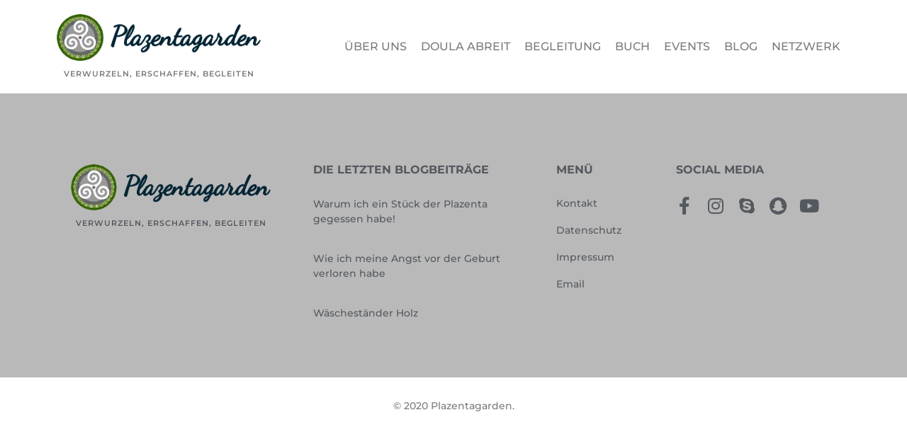

--- FILE ---
content_type: text/css; charset=utf-8
request_url: https://plazentagarden.com/wp-content/uploads/elementor/css/post-6462.css?ver=1763713769
body_size: 585
content:
.elementor-6462 .elementor-element.elementor-element-358cdce > .elementor-container > .elementor-column > .elementor-widget-wrap{align-content:center;align-items:center;}.elementor-6462 .elementor-element.elementor-element-358cdce{box-shadow:0px 0px 5px 0px rgba(0,0,0,0.5);padding:10px 0px 10px 0px;}.elementor-6462 .elementor-element.elementor-element-824ea25{text-align:left;}.elementor-6462 .elementor-element.elementor-element-cd66efe > .elementor-widget-container{margin:-10px 0px 0px 0px;}.elementor-6462 .elementor-element.elementor-element-cd66efe{text-align:center;}.elementor-6462 .elementor-element.elementor-element-cd66efe .elementor-heading-title{font-family:"Montserrat", Sans-serif;font-size:11px;font-weight:600;text-transform:uppercase;line-height:1.5em;letter-spacing:1px;color:#7A7A7A;}.elementor-6462 .elementor-element.elementor-element-d2733c0 .elementor-menu-toggle{margin-left:auto;background-color:#FFFFFF;}.elementor-6462 .elementor-element.elementor-element-d2733c0 .elementor-nav-menu .elementor-item{font-family:"Montserrat", Sans-serif;font-size:16px;font-weight:500;text-transform:uppercase;}.elementor-6462 .elementor-element.elementor-element-d2733c0 .elementor-nav-menu--main .elementor-item{color:#7A7A7A;fill:#7A7A7A;padding-left:10px;padding-right:10px;padding-top:0px;padding-bottom:0px;}.elementor-6462 .elementor-element.elementor-element-d2733c0 .elementor-nav-menu--main .elementor-item:hover,
					.elementor-6462 .elementor-element.elementor-element-d2733c0 .elementor-nav-menu--main .elementor-item.elementor-item-active,
					.elementor-6462 .elementor-element.elementor-element-d2733c0 .elementor-nav-menu--main .elementor-item.highlighted,
					.elementor-6462 .elementor-element.elementor-element-d2733c0 .elementor-nav-menu--main .elementor-item:focus{color:#000000;fill:#000000;}.elementor-6462 .elementor-element.elementor-element-d2733c0{--e-nav-menu-horizontal-menu-item-margin:calc( 0px / 2 );}.elementor-6462 .elementor-element.elementor-element-d2733c0 .elementor-nav-menu--main:not(.elementor-nav-menu--layout-horizontal) .elementor-nav-menu > li:not(:last-child){margin-bottom:0px;}.elementor-6462 .elementor-element.elementor-element-d2733c0 .elementor-nav-menu--dropdown a, .elementor-6462 .elementor-element.elementor-element-d2733c0 .elementor-menu-toggle{color:#7A7A7A;fill:#7A7A7A;}.elementor-6462 .elementor-element.elementor-element-d2733c0 .elementor-nav-menu--dropdown a:hover,
					.elementor-6462 .elementor-element.elementor-element-d2733c0 .elementor-nav-menu--dropdown a:focus,
					.elementor-6462 .elementor-element.elementor-element-d2733c0 .elementor-nav-menu--dropdown a.elementor-item-active,
					.elementor-6462 .elementor-element.elementor-element-d2733c0 .elementor-nav-menu--dropdown a.highlighted,
					.elementor-6462 .elementor-element.elementor-element-d2733c0 .elementor-menu-toggle:hover,
					.elementor-6462 .elementor-element.elementor-element-d2733c0 .elementor-menu-toggle:focus{color:#000000;}.elementor-6462 .elementor-element.elementor-element-d2733c0 .elementor-nav-menu--dropdown a:hover,
					.elementor-6462 .elementor-element.elementor-element-d2733c0 .elementor-nav-menu--dropdown a:focus,
					.elementor-6462 .elementor-element.elementor-element-d2733c0 .elementor-nav-menu--dropdown a.elementor-item-active,
					.elementor-6462 .elementor-element.elementor-element-d2733c0 .elementor-nav-menu--dropdown a.highlighted{background-color:rgba(0, 0, 0, 0);}.elementor-6462 .elementor-element.elementor-element-d2733c0 .elementor-nav-menu--dropdown .elementor-item, .elementor-6462 .elementor-element.elementor-element-d2733c0 .elementor-nav-menu--dropdown  .elementor-sub-item{font-family:"Montserrat", Sans-serif;font-size:16px;font-weight:500;}.elementor-6462 .elementor-element.elementor-element-d2733c0 .elementor-nav-menu--dropdown a{padding-top:20px;padding-bottom:20px;}.elementor-6462 .elementor-element.elementor-element-d2733c0 .elementor-nav-menu--dropdown li:not(:last-child){border-style:double;border-color:rgba(122, 122, 122, 0.39);border-bottom-width:1px;}.elementor-6462 .elementor-element.elementor-element-d2733c0 div.elementor-menu-toggle{color:#7A7A7A;}.elementor-6462 .elementor-element.elementor-element-d2733c0 div.elementor-menu-toggle svg{fill:#7A7A7A;}.elementor-theme-builder-content-area{height:400px;}.elementor-location-header:before, .elementor-location-footer:before{content:"";display:table;clear:both;}@media(max-width:1024px){.elementor-6462 .elementor-element.elementor-element-cd66efe .elementor-heading-title{font-size:10px;line-height:1.3em;}.elementor-6462 .elementor-element.elementor-element-d2733c0 .elementor-nav-menu--main > .elementor-nav-menu > li > .elementor-nav-menu--dropdown, .elementor-6462 .elementor-element.elementor-element-d2733c0 .elementor-nav-menu__container.elementor-nav-menu--dropdown{margin-top:40px !important;}}@media(min-width:768px){.elementor-6462 .elementor-element.elementor-element-5bfd4a6{width:27.035%;}.elementor-6462 .elementor-element.elementor-element-cf937d4{width:72.631%;}}@media(max-width:1024px) and (min-width:768px){.elementor-6462 .elementor-element.elementor-element-5bfd4a6{width:40%;}.elementor-6462 .elementor-element.elementor-element-cf937d4{width:60%;}}@media(max-width:767px){.elementor-6462 .elementor-element.elementor-element-358cdce{padding:20px 0px 0px 0px;}.elementor-6462 .elementor-element.elementor-element-5bfd4a6{width:75%;}.elementor-6462 .elementor-element.elementor-element-cf937d4{width:25%;}.elementor-6462 .elementor-element.elementor-element-d2733c0 .elementor-nav-menu--main > .elementor-nav-menu > li > .elementor-nav-menu--dropdown, .elementor-6462 .elementor-element.elementor-element-d2733c0 .elementor-nav-menu__container.elementor-nav-menu--dropdown{margin-top:34px !important;}}

--- FILE ---
content_type: text/css; charset=utf-8
request_url: https://plazentagarden.com/wp-content/uploads/elementor/css/post-6528.css?ver=1763713769
body_size: 653
content:
.elementor-6528 .elementor-element.elementor-element-5482174:not(.elementor-motion-effects-element-type-background), .elementor-6528 .elementor-element.elementor-element-5482174 > .elementor-motion-effects-container > .elementor-motion-effects-layer{background-color:#B9B9B9;}.elementor-6528 .elementor-element.elementor-element-5482174{transition:background 0.3s, border 0.3s, border-radius 0.3s, box-shadow 0.3s;padding:70px 0px 50px 0px;}.elementor-6528 .elementor-element.elementor-element-5482174 > .elementor-background-overlay{transition:background 0.3s, border-radius 0.3s, opacity 0.3s;}.elementor-6528 .elementor-element.elementor-element-814b9b7 > .elementor-widget-container{margin:0px 0px 0px 0px;padding:0px 0px 0px 0px;}.elementor-6528 .elementor-element.elementor-element-814b9b7{text-align:left;}.elementor-6528 .elementor-element.elementor-element-291bd74 > .elementor-widget-container{margin:-10px 0px 0px 0px;}.elementor-6528 .elementor-element.elementor-element-291bd74{text-align:center;}.elementor-6528 .elementor-element.elementor-element-291bd74 .elementor-heading-title{font-family:"Montserrat", Sans-serif;font-size:11px;font-weight:600;text-transform:uppercase;line-height:1.5em;letter-spacing:1px;color:#54595F;}.elementor-6528 .elementor-element.elementor-element-54244bb > .elementor-widget-container{padding:0px 0px 10px 0px;}.elementor-6528 .elementor-element.elementor-element-54244bb{text-align:left;}.elementor-6528 .elementor-element.elementor-element-54244bb .elementor-heading-title{font-family:"Montserrat", Sans-serif;font-size:16px;font-weight:700;text-transform:uppercase;color:#54595F;}.elementor-6528 .elementor-element.elementor-element-38796dd{--grid-row-gap:35px;--grid-column-gap:30px;}.elementor-6528 .elementor-element.elementor-element-38796dd .elementor-post__title, .elementor-6528 .elementor-element.elementor-element-38796dd .elementor-post__title a{color:#54595F;font-family:"Montserrat", Sans-serif;font-size:14px;font-weight:500;line-height:1.5em;}.elementor-6528 .elementor-element.elementor-element-2c8fe4f > .elementor-widget-container{padding:0px 0px 10px 0px;}.elementor-6528 .elementor-element.elementor-element-2c8fe4f{text-align:left;}.elementor-6528 .elementor-element.elementor-element-2c8fe4f .elementor-heading-title{font-family:"Montserrat", Sans-serif;font-size:16px;font-weight:700;text-transform:uppercase;color:#54595F;}.elementor-6528 .elementor-element.elementor-element-14a00a7{text-align:left;}.elementor-6528 .elementor-element.elementor-element-14a00a7 .elementor-heading-title{font-family:"Montserrat", Sans-serif;font-size:14px;font-weight:500;line-height:1.3em;color:#54595F;}.elementor-6528 .elementor-element.elementor-element-585401e{text-align:left;}.elementor-6528 .elementor-element.elementor-element-585401e .elementor-heading-title{font-family:"Montserrat", Sans-serif;font-size:14px;font-weight:500;line-height:1.3em;color:#54595F;}.elementor-6528 .elementor-element.elementor-element-2737c68{text-align:left;}.elementor-6528 .elementor-element.elementor-element-2737c68 .elementor-heading-title{font-family:"Montserrat", Sans-serif;font-size:14px;font-weight:500;line-height:1.3em;color:#54595F;}.elementor-6528 .elementor-element.elementor-element-1236855{text-align:left;}.elementor-6528 .elementor-element.elementor-element-1236855 .elementor-heading-title{font-family:"Montserrat", Sans-serif;font-size:14px;font-weight:500;line-height:1.3em;color:#54595F;}.elementor-6528 .elementor-element.elementor-element-653eaaf > .elementor-widget-container{padding:0px 0px 10px 0px;}.elementor-6528 .elementor-element.elementor-element-653eaaf{text-align:left;}.elementor-6528 .elementor-element.elementor-element-653eaaf .elementor-heading-title{font-family:"Montserrat", Sans-serif;font-size:16px;font-weight:700;text-transform:uppercase;color:#54595F;}.elementor-6528 .elementor-element.elementor-element-d310af7 .elementor-repeater-item-5c015a3.elementor-social-icon{background-color:rgba(84, 89, 95, 0);}.elementor-6528 .elementor-element.elementor-element-d310af7 .elementor-repeater-item-5c015a3.elementor-social-icon i{color:#54595F;}.elementor-6528 .elementor-element.elementor-element-d310af7 .elementor-repeater-item-5c015a3.elementor-social-icon svg{fill:#54595F;}.elementor-6528 .elementor-element.elementor-element-d310af7 .elementor-repeater-item-5cd1fba.elementor-social-icon{background-color:rgba(0, 0, 0, 0);}.elementor-6528 .elementor-element.elementor-element-d310af7 .elementor-repeater-item-5cd1fba.elementor-social-icon i{color:#54595F;}.elementor-6528 .elementor-element.elementor-element-d310af7 .elementor-repeater-item-5cd1fba.elementor-social-icon svg{fill:#54595F;}.elementor-6528 .elementor-element.elementor-element-d310af7 .elementor-repeater-item-d8e405b.elementor-social-icon{background-color:rgba(0, 0, 0, 0);}.elementor-6528 .elementor-element.elementor-element-d310af7 .elementor-repeater-item-d8e405b.elementor-social-icon i{color:#54595F;}.elementor-6528 .elementor-element.elementor-element-d310af7 .elementor-repeater-item-d8e405b.elementor-social-icon svg{fill:#54595F;}.elementor-6528 .elementor-element.elementor-element-d310af7 .elementor-repeater-item-7982339.elementor-social-icon{background-color:rgba(0, 0, 0, 0);}.elementor-6528 .elementor-element.elementor-element-d310af7 .elementor-repeater-item-7982339.elementor-social-icon i{color:#54595F;}.elementor-6528 .elementor-element.elementor-element-d310af7 .elementor-repeater-item-7982339.elementor-social-icon svg{fill:#54595F;}.elementor-6528 .elementor-element.elementor-element-d310af7 .elementor-repeater-item-3ae48cb.elementor-social-icon{background-color:rgba(0, 0, 0, 0);}.elementor-6528 .elementor-element.elementor-element-d310af7 .elementor-repeater-item-3ae48cb.elementor-social-icon i{color:#54595F;}.elementor-6528 .elementor-element.elementor-element-d310af7 .elementor-repeater-item-3ae48cb.elementor-social-icon svg{fill:#54595F;}.elementor-6528 .elementor-element.elementor-element-d310af7{--grid-template-columns:repeat(0, auto);--grid-column-gap:15px;--grid-row-gap:0px;}.elementor-6528 .elementor-element.elementor-element-d310af7 .elementor-widget-container{text-align:left;}.elementor-6528 .elementor-element.elementor-element-d310af7 .elementor-social-icon{--icon-padding:0em;}.elementor-6528 .elementor-element.elementor-element-b8b25af{padding:20px 20px 20px 20px;}.elementor-6528 .elementor-element.elementor-element-eb701ce{text-align:center;}.elementor-6528 .elementor-element.elementor-element-eb701ce .elementor-heading-title{font-family:"Montserrat", Sans-serif;font-size:14px;font-weight:500;line-height:1.5em;color:#7A7A7A;}.elementor-theme-builder-content-area{height:400px;}.elementor-location-header:before, .elementor-location-footer:before{content:"";display:table;clear:both;}@media(min-width:768px){.elementor-6528 .elementor-element.elementor-element-931cbba{width:30.028%;}.elementor-6528 .elementor-element.elementor-element-12fea9a{width:30.028%;}.elementor-6528 .elementor-element.elementor-element-cc28149{width:14.843%;}}@media(max-width:1024px){.elementor-6528 .elementor-element.elementor-element-5482174{padding:0px 0px 0px 0px;}.elementor-6528 .elementor-element.elementor-element-d310af7{--icon-size:20px;--grid-column-gap:21px;}.elementor-6528 .elementor-element.elementor-element-d310af7 .elementor-social-icon{--icon-padding:0.2em;}}@media(max-width:767px){.elementor-6528 .elementor-element.elementor-element-5482174{padding:0px 0px 0px 0px;}.elementor-6528 .elementor-element.elementor-element-d310af7{--icon-size:30px;--grid-column-gap:15px;}.elementor-6528 .elementor-element.elementor-element-eb701ce .elementor-heading-title{font-size:14px;}}